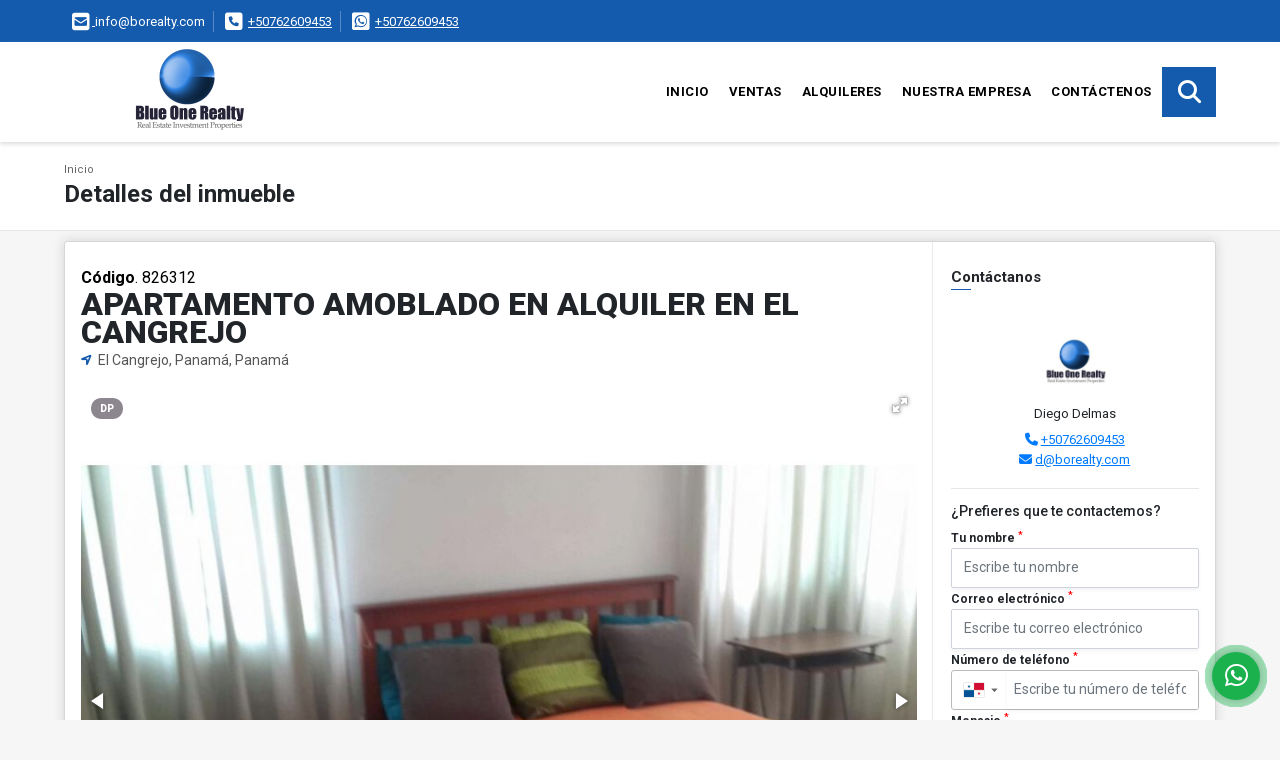

--- FILE ---
content_type: text/html; charset=UTF-8
request_url: https://borealty.com/apartamento-alquiler-el-cangrejo/826312
body_size: 12403
content:
<!DOCTYPE html>
<html lang="es">
    <head>
        <meta charset="utf-8">
        <meta name="viewport" content="width=device-width, initial-scale=1.0, user-scalable=no">
        <meta name="author" content="Wasi.co">
        <meta name="description" content="Apartamento Amoblado En Alquiler En El Cangrejo En US$750  PH De Valor  Consta de:  * 1 Recamara&amp;nbsp;&amp;nbsp; * 1.5 Ba&amp;ntilde;os&amp;nbsp; * 70 m2&amp;nbsp;&amp;nbsp; * Sal">
        <meta name="Keywords" content="Propiedades en Panamá, Apartamentos En Venta En Panama, Panama apartamentos, apartamentos panamá, apartamentos en venta, Panamá Paitilla, casas, apartamentos, lotes y fincas para la venta y alquiler en Panamá Panamá Paitilla">
        <meta name="Language" content="Spanish">
        <meta name="Designer" content="www.wasi.co">
        <meta name="distribution" content="Global">
        <meta name="Robots" content="INDEX,FOLLOW">
        <meta name="csrf-token" content="Rzbc7HW7lz8xWUN7tzfSYzPknqRr37Ug9Cx4zzDy">

        <title>APARTAMENTO AMOBLADO EN ALQUILER EN  EL CANGREJO  - US$750 USD</title>

        <!-- og tags -->
        <meta property="og:description" content="Apartamento Amoblado En Alquiler En El Cangrejo En US$750  PH De Valor  Consta de:  * 1 Recamara&amp;nbsp;&amp;nbsp; * 1.5 Ba&amp;ntilde;os&amp;nbsp; * 70 m2&amp;nbsp;&amp;nbsp; * Sal" />
        <meta property="og:title" content="APARTAMENTO AMOBLADO EN ALQUILER EN  EL CANGREJO  - US$750 USD" />
        <meta property="og:type" content="website" />
        <meta property="og:url" content="https://borealty.com/apartamento-alquiler-el-cangrejo/826312" />
        <meta property="og:image" content="https://images.wasi.co/inmuebles/b129531720230925091113.jpg" />
        <meta property="og:image:width" content="300" />
        <meta property="og:image:height" content="225" />
        <meta property="og:site_name" content="borealty.com" />

        <!-- og tags google+ -->
        <meta itemprop="description" content="Apartamento Amoblado En Alquiler En El Cangrejo En US$750  PH De Valor  Consta de:  * 1 Recamara&amp;nbsp;&amp;nbsp; * 1.5 Ba&amp;ntilde;os&amp;nbsp; * 70 m2&amp;nbsp;&amp;nbsp; * Sal">

        <!-- og tags twitter-->
        <meta name="twitter:card" value="Apartamento Amoblado En Alquiler En El Cangrejo En US$750  PH De Valor  Consta de:  * 1 Recamara&amp;nbsp;&amp;nbsp; * 1.5 Ba&amp;ntilde;os&amp;nbsp; * 70 m2&amp;nbsp;&amp;nbsp; * Sal">

                    <link href="https://images.wasi.co/inmuebles/b129531720230925091113.jpg" rel="image_src"/>
        
        <link rel="shortcut icon" href="https://images.wasi.co/empresas/f20170423065059.png" />
        <!-- ------------ Main Style ------------ -->
                    <link href="https://borealty.com/css/v1/pro18/style.min.css?v11768542552" async rel="stylesheet" type="text/css"/>
            <link href="https://borealty.com/css/v1/pro18/fonts.min.css?v11768542552" async rel="stylesheet" type="text/css"/>
                                          <link href="https://borealty.com/css/v1/pro18/skins/azul.min.css?v11768542552" async rel="stylesheet" type="text/css"/>
                                          <!--skin colors-->
        <!--<link href="css/skin/{color}.min.css" rel="stylesheet" type="text/css"/>-->
        <!--<link rel="stylesheet" href="https://cdn.jsdelivr.net/npm/bootstrap-select@1.14.0-beta3/dist/css/bootstrap-select.min.css">-->

                                    <script type="application/ld+json">
        {"@context":"http://www.schema.org","@type":"house","url":"https://borealty.com/apartamento-alquiler-el-cangrejo/826312","name":"APARTAMENTO AMOBLADO EN ALQUILER EN  EL CANGREJO ","description":"<p><strong>Apartamento Amoblado En Alquiler En El Cangrejo En US$750</strong></p>\n\n<p>PH De Valor<br />\n<br />\nConsta de:</p>\n\n<p>* 1 Recamara&nbsp;&nbsp;<br />\n* 1.5 Ba&ntilde;os&nbsp;<br />\n* 70 m2&nbsp;&nbsp;<br />\n* Sala / comedor&nbsp;<br />\n* Cocina Cerrada<br />\n* Lavander&iacute;a interna&nbsp;<br />\n* Elevador&nbsp;&nbsp;<br />\n* 1 Estacionamiento&nbsp;<br />\n* Precio de alquiler: US$750.00</p>\n\n<p>NOTA: Cerca del metro, hotel Panam&aacute;, gimnasio, parque Andr&eacute;s Bello, iglesia, universidad, v&iacute;a Espa&ntilde;a y v&iacute;a Argentina.</p>\n\n<p><br />\nCont&aacute;ctenos para mayor informaci&oacute;n o coordinar una visita</p>\n","address":"PH Devalor","image":"https://image.wasi.co/[base64]","geo":{"@type":"GeoCoordinates","latitude":"8.9870862","longitude":"-79.52895480000001"},"numberOfRooms":"1","telephone":"+50762609453 +50762609453","floorSize":"2"}    </script>
        <script src="https://www.google.com/recaptcha/api.js?hl=es" async defer></script>
    </head>
    <body>
            <section id="topBar">
    <div class="container-fluid">
        <div class="area-bar auto_margin">
            <div class="row">
                <div class="col-md-9 hi">
                    <div class="contact_info" >
                        <ul>
                                                        <li class="mail"><a href="mailto:&#105;&#110;&#102;&#111;&#64;&#98;&#111;&#114;&#101;&#97;&#108;&#116;&#121;&#46;&#99;&#111;&#109;" class="notranslate"><i class="fas fa-envelope-square" aria-hidden="true"></i> <span>&#105;&#110;&#102;&#111;&#64;&#98;&#111;&#114;&#101;&#97;&#108;&#116;&#121;&#46;&#99;&#111;&#109;</span></a></li>
                                                                                    <li class="phone"><i class="fas fa-phone-square" aria-hidden="true"></i> <span><a href="tel:+50762609453">+50762609453</a></span></li>
                                                                                    <li class="phone"><i class="fab fa-whatsapp-square" aria-hidden="true"></i> <span><a href="tel:+50762609453">+50762609453</a></span></li>
                                                    </ul>
                    </div>
                </div>
                <div class="col-md-3" >
                    <div class="google_lang">
                        <div id="google_translate_element"></div>
                    </div>
                </div>
            </div>
        </div>
    </div>
</section>

    <header>
    <div class="container-fluid">
        <div class="area-header auto_margin">
            <div class="row">
                <div class="col-lg-2 col-md-3">
                    <div class="logo">
                        <a href="https://borealty.com">
                            <img src="https://images.wasi.co/empresas/b20170423073956.png"  data-2x="https://images.wasi.co/empresas/2xb20170423073956.png" onerror="this.src='https://images.wasi.co/empresas/b20170423073956.png'" title="Logo empresa" width="250" class="img-retina center-block" alt="blue one realty inc">
                        </a>
                    </div>
                </div>
                <div class="col-lg-10 col-md-9">
                    <div class="topMenu auto_margin">
                        <div class="flat-mega-menu">
                            <ul id="idrop" class="mcollapse changer">
                                <li><a href="https://borealty.com" >Inicio</a></li>
                                                                                                                                    <li><a href="https://borealty.com/s/ventas">Ventas</a>
                                                                                <ul class="drop-down one-column hover-fade">
                                                                                                                                                <li><a href="https://borealty.com/s/apartaestudio/ventas?id_property_type=14&amp;business_type%5B0%5D=for_sale">Apartaestudio (3)</a></li>
                                                                                                                                                                                                <li><a href="https://borealty.com/s/apartamento/ventas?id_property_type=2&amp;business_type%5B0%5D=for_sale">Apartamento (345)</a></li>
                                                                                                                                                                                                <li><a href="https://borealty.com/s/bodega/ventas?id_property_type=8&amp;business_type%5B0%5D=for_sale">Bodega (1)</a></li>
                                                                                                                                                                                                                                                                                                                                                                                                                                                                                    <li><a href="https://borealty.com/s/casa/ventas?id_property_type=1&amp;business_type%5B0%5D=for_sale">Casa (9)</a></li>
                                                                                                                                                                                                                                                                                            <li><a href="https://borealty.com/s/casa-de-playa/ventas?id_property_type=24&amp;business_type%5B0%5D=for_sale">Casa de Playa (1)</a></li>
                                                                                                                                                                                                                                                                                                                                                                                                                                                                                                                                                                                                                                                                            <li><a href="https://borealty.com/s/edificio/ventas?id_property_type=16&amp;business_type%5B0%5D=for_sale">Edificio (1)</a></li>
                                                                                                                                                                                                <li><a href="https://borealty.com/s/finca/ventas?id_property_type=7&amp;business_type%5B0%5D=for_sale">Finca (3)</a></li>
                                                                                                                                                                                                                                                                                                                                                                                                                                                                                                                                                                                                                                                                                                                                                                        <li><a href="https://borealty.com/s/local/ventas?id_property_type=3&amp;business_type%5B0%5D=for_sale">Local (11)</a></li>
                                                                                                                                                                                                <li><a href="https://borealty.com/s/lote-terreno/ventas?id_property_type=5&amp;business_type%5B0%5D=for_sale">Lote / Terreno (3)</a></li>
                                                                                                                                                                                                                                                                                                                                                                                                                                                                                    <li><a href="https://borealty.com/s/oficina/ventas?id_property_type=4&amp;business_type%5B0%5D=for_sale">Oficina (2)</a></li>
                                                                                                                                                                                                                                                                                                                                                                                                                                                                                    <li><a href="https://borealty.com/s/terreno/ventas?id_property_type=32&amp;business_type%5B0%5D=for_sale">Terreno (5)</a></li>
                                                                                                                                    </ul>
                                                                            </li>
                                                                                                                                                                    <li><a href="https://borealty.com/s/alquileres">Alquileres</a>
                                                                                <ul class="drop-down one-column hover-fade">
                                                                                                                                                <li><a href="https://borealty.com/s/apartaestudio/alquileres?id_property_type=14&amp;business_type%5B0%5D=for_rent">Apartaestudio (2)</a></li>
                                                                                                                                                                                                <li><a href="https://borealty.com/s/apartamento/alquileres?id_property_type=2&amp;business_type%5B0%5D=for_rent">Apartamento (174)</a></li>
                                                                                                                                                                                                <li><a href="https://borealty.com/s/bodega/alquileres?id_property_type=8&amp;business_type%5B0%5D=for_rent">Bodega (4)</a></li>
                                                                                                                                                                                                                                                                                                                                                                                                                                                                                    <li><a href="https://borealty.com/s/casa/alquileres?id_property_type=1&amp;business_type%5B0%5D=for_rent">Casa (14)</a></li>
                                                                                                                                                                                                                                                                                                                                                                                                                                                                                                                                                                                                                                                                                                                                                                                                                                                                                                                                                                                                                                                                                                                                                                                                                                                                                                                                                                                                                                                                                                                                                                                                                                    <li><a href="https://borealty.com/s/local/alquileres?id_property_type=3&amp;business_type%5B0%5D=for_rent">Local (11)</a></li>
                                                                                                                                                                                                                                                                                                                                                                                                                                                                                                                                                                                <li><a href="https://borealty.com/s/oficina/alquileres?id_property_type=4&amp;business_type%5B0%5D=for_rent">Oficina (7)</a></li>
                                                                                                                                                                                                                                                                                                                                                                                                                                                                                                                    </ul>
                                                                            </li>
                                                                                                                                                                                                                                                                                                                                                                                                                                    <li><a href="https://borealty.com/main-contenido-cat-2.htm" >Nuestra Empresa</a></li>
                                                                <li><a href="https://borealty.com/main-contactenos.htm" >Contáctenos</a></li>
                                <li class="search-bar hidden-md-down"><i class="fa fa-search"></i>
                                    <ul class="drop-down" style="display: none;">
                                        <form method="GET" action="https://borealty.com/s" accept-charset="UTF-8" onSubmit="$(&#039;input[type=&quot;submit&quot;]&#039;).attr(&quot;disabled&quot;,&quot;disabled&quot;);">
                                        <table>
                                            <tbody>
                                            <tr>
                                                <td><input type="text" id="matchLabel" placeholder="Buscar en el sitio" value="" name="match"></td>
                                                <td><input class="btn" type="submit" value="Buscar"></td>
                                            </tr>
                                            </tbody>
                                        </table>
                                        </form>
                                    </ul>
                                </li>
                            </ul>
                        </div>
                    </div>
                </div>
            </div>
        </div>
    </div>
</header>

<div id="mobile" style="position: relative;">
    <div class="mobile_search btn-shadow hidden-lg-up">
        <a href="#" class="show_hide"><i class="fas fa-search"></i></a>
    </div>
</div>

<!--mobile search-->
<div class="slidingSearch">
    <div class="input-group">
        <form method="GET" action="https://borealty.com/s" accept-charset="UTF-8" onSubmit="$(&#039;input[type=&quot;submit&quot;]&#039;).attr(&quot;disabled&quot;,&quot;disabled&quot;);">
        <table>
            <tbody>
            <tr>
                <td> <input type="text" class="form-control" aria-label="" placeholder="Buscar por:" value="" name="match"></td>
                <td><input class="btn" type="submit" value="Buscar"></td>
            </tr>
            </tbody>
        </table>
        </form>
        <div class="input-group-append">
        </div>
    </div>
</div>
<!--end -->

        <div id="app">
        <div id="Breadcrumb" class="pd-20">
            <div class="container-fluid">
                <div class="areaBreadcrumb auto_margin">
                    <nav class="breadcrumb">
                        <a class="breadcrumb-item" href="https://borealty.com">Inicio</a>
                        
                    </nav>
                    <h3>Detalles del inmueble</h3>
                </div>
            </div>
        </div>
                                        <section>
            <div class="container-fluid">
                <div class="areaDetalle auto_margin">
                    <div class="row">
                        <div class="col-xl-9 col-lg-8 mr-line">
                            <div class="pl-3 pr-3 pt-4">
                                <div class="cod_wasi"><strong>Código</strong>. 826312</div>
                                <h1>APARTAMENTO AMOBLADO EN ALQUILER EN  EL CANGREJO </h1>
                                <p class="ubicacion"><i class="fa fa-location-arrow"></i> El Cangrejo, Panamá, Panamá</p>
                            </div>
                            <div class="Gallery pl-0 pr-0 pt-0 pb-1 pl-lg-3 pt-lg-3 pr-lg-1">
    <div class="layout">
                    <div class="areaTags">
                                    <span class="tag-estado" data-color="#8c868f">DP</span>
                                            </div>
                <div class="fotorama" data-width="100%" data-height="auto" data-swipe="true" data-allowfullscreen="true" data-thumbwidth="90" data-nav="thumbs" data-autoplay="3000">
                                            <a href="https://image.wasi.co/[base64]"><img src="https://image.wasi.co/[base64]" onerror="this.height='734';checkImage('826312','219029902')" alt="apartamento amoblado en alquiler en el cangrejo" ></a>
                                            <a href="https://image.wasi.co/[base64]"><img src="https://image.wasi.co/[base64]" onerror="this.height='734';checkImage('826312','219029909')" alt="apartamento amoblado en alquiler en el cangrejo" ></a>
                                            <a href="https://image.wasi.co/[base64]"><img src="https://image.wasi.co/[base64]" onerror="this.height='734';checkImage('826312','219029899')" alt="apartamento amoblado en alquiler en el cangrejo" ></a>
                                            <a href="https://image.wasi.co/[base64]"><img src="https://image.wasi.co/[base64]" onerror="this.height='734';checkImage('826312','219029895')" alt="apartamento amoblado en alquiler en el cangrejo" ></a>
                                            <a href="https://image.wasi.co/[base64]"><img src="https://image.wasi.co/[base64]" onerror="this.height='734';checkImage('826312','219029896')" alt="apartamento amoblado en alquiler en el cangrejo" ></a>
                                            <a href="https://image.wasi.co/[base64]"><img src="https://image.wasi.co/[base64]" onerror="this.height='734';checkImage('826312','219029897')" alt="apartamento amoblado en alquiler en el cangrejo" ></a>
                                            <a href="https://image.wasi.co/[base64]"><img src="https://image.wasi.co/[base64]" onerror="this.height='734';checkImage('826312','219029898')" alt="apartamento amoblado en alquiler en el cangrejo" ></a>
                                            <a href="https://image.wasi.co/[base64]"><img src="https://image.wasi.co/[base64]" onerror="this.height='734';checkImage('826312','219029900')" alt="apartamento amoblado en alquiler en el cangrejo" ></a>
                                            <a href="https://image.wasi.co/[base64]"><img src="https://image.wasi.co/[base64]" onerror="this.height='734';checkImage('826312','219029901')" alt="apartamento amoblado en alquiler en el cangrejo" ></a>
                                            <a href="https://image.wasi.co/[base64]"><img src="https://image.wasi.co/[base64]" onerror="this.height='734';checkImage('826312','219029903')" alt="apartamento amoblado en alquiler en el cangrejo" ></a>
                                            <a href="https://image.wasi.co/[base64]"><img src="https://image.wasi.co/[base64]" onerror="this.height='734';checkImage('826312','219029904')" alt="apartamento amoblado en alquiler en el cangrejo" ></a>
                                            <a href="https://image.wasi.co/[base64]"><img src="https://image.wasi.co/[base64]" onerror="this.height='734';checkImage('826312','219029905')" alt="apartamento amoblado en alquiler en el cangrejo" ></a>
                                            <a href="https://image.wasi.co/[base64]"><img src="https://image.wasi.co/[base64]" onerror="this.height='734';checkImage('826312','219029906')" alt="apartamento amoblado en alquiler en el cangrejo" ></a>
                                            <a href="https://image.wasi.co/[base64]"><img src="https://image.wasi.co/[base64]" onerror="this.height='734';checkImage('826312','219029907')" alt="apartamento amoblado en alquiler en el cangrejo" ></a>
                                            <a href="https://image.wasi.co/[base64]"><img src="https://image.wasi.co/[base64]" onerror="this.height='734';checkImage('826312','219029908')" alt="apartamento amoblado en alquiler en el cangrejo" ></a>
                    </div>
    </div>
</div>

                            <div class="pl-3 pr-3 pb-3">
                                <div class="row">
                                                                        <div class="col-md-12">
                                                                                                                        <div class="blq_precio precio mb-3">
                                            Precio de alquiler
                                            <span class="pr">US$750<span class="type-rent"> Mensual</span></span>
                                            Dólares Americanos
                                        </div>
                                                                            </div>
                                    <div class="col-md-12">
        <hr>
        <div class="row">
        <div class="customShareBtn pt-3 col-md-6">
            <div class="cBtn btnFicha" id="modalpdf"  >
                <a href="" data-toggle="modal" data-target="#modelGetPdf" class="btnPdf waves-effect waves-light"><i class="fas fa-file-pdf"></i> <span class="txt1">Descargar <br> información</span> </a>
            </div>
            <div class="cBtn btnFicha" id="getpdf" style="display:none">
                <a target="_blank" href="https://borealty.com/get-pdf/826312" class="btnPdf waves-effect waves-light"><i class="fas fa-file-pdf"></i> <span class="txt1">Descargar <br> información</span> </a>
            </div>
                            <div class="cBtn btnMail">
                    <a href="" data-toggle="modal" data-target="#modelIdSend" class="btnMail waves-effect waves-light"><i class="fas fa-envelope"></i> <span class="txt2">Recomendar inmueble <br> por correo electrónico</span></a>                                                   
                </div>
                    </div>
        <div class="col-md-6 align-self-center">
            <span>Compartir</span>
            <ul class="share">
        <div class="sharethis-inline-share-buttons"></div>
</ul>
        </div>
    </div>
    </div>
                                </div>
                            </div>
                            <div class="pl-0 pl-lg-3">
    <hr>
</div>
<div class="pt-2 pl-3 pr-3 pb-0 pb-lg-3">
    
    <div class="title">
        <h3>Detalles del inmueble</h3>

        <span class="line"></span>
    </div>

    <div class="list-info-1a">

        <ul class="list-li row">
            <li class="col-lg-4 col-md-4 col-sm-4"><strong>País:</strong> Panamá</li>
            <li class="col-lg-4 col-md-4 col-sm-4"><strong>Estado / Departamento:</strong> Panamá</li>
            <li class="col-lg-4 col-md-4 col-sm-4"><strong>Ciudad:</strong> El Cangrejo</li>
                                    <li class="col-lg-4 col-md-4 col-sm-4"><strong>Código:</strong> 826312</li>
            <li class="col-lg-4 col-md-4 col-sm-4"><strong>Estado:</strong> Usado</li>
                            <li class="col-lg-4 col-md-4 col-sm-4"><strong>Área Construida:</strong> 70 m&sup2;</li>
                                        <li class="col-lg-4 col-md-4 col-sm-4"><strong>Área Terreno:</strong> 70 m&sup2;</li>
                                        <li class="col-lg-4 col-md-4 col-sm-4"><strong>Área Privada:</strong> 70 m&sup2;</li>
                                        <li class="col-lg-4 col-md-4 col-sm-4"><strong>Alcobas:</strong> 1</li>
                                        <li class="col-lg-4 col-md-4 col-sm-4"><strong>Baños:</strong> 2</li>
                                                    <li class="col-lg-4 col-md-4 col-sm-4"><strong>Garaje:</strong> 1</li>
                                                <li class="col-lg-4 col-md-4 col-sm-4"><strong>Pisos:</strong> 2 </li>
                                                <li class="col-lg-4 col-md-4 col-sm-4"><strong>Tipo de inmueble:</strong> Apartamento </li>
                                    <li class="col-lg-4 col-md-4 col-sm-4"><strong>Tipo de negocio:</strong> Alquiler </li>
                                </ul>
    </div>
</div>

                            <div class="pl-0 pl-lg-3">
        <hr>
    </div>
        <div class="pt-2 pl-3 pr-3 pb-0 pb-lg-3 ">
        <div class="title ">
                            <h3>Características internas</h3>
                                    <span class="line"></span>
                    </div>

        <div class="list-info-2a">
            <ul class="row">
                                    <li class="col-sm-4">Aire acondicionado</li>
                                    <li class="col-sm-4">Baño auxiliar</li>
                                    <li class="col-sm-4">Baño en habitación principal</li>
                                    <li class="col-sm-4">Citófono / Intercomunicador</li>
                                    <li class="col-sm-4">Clósets</li>
                            </ul>
        </div>
    </div>

                            <div class="pl-0 pl-lg-3">
        <hr>
    </div>
        <div class="pt-2 pl-3 pr-3 pb-0 pb-lg-3 ">
        <div class="title ">
                            <h3>Características externas</h3>
                                    <span class="line"></span>
                    </div>

        <div class="list-info-2a">
            <ul class="row">
                                    <li class="col-sm-4">Acceso pavimentado</li>
                                    <li class="col-sm-4">Trans. público cercano</li>
                            </ul>
        </div>
    </div>

                                                                                        <div class="pl-0 pl-lg-3">
                                    <hr>
                                </div>

                                <div class="pt-2 pl-3 pr-3 pb-0">
                                    <div class="title">
                                        <h3>Descripción Adicional</h3>
                                        <span class="line"></span>
                                    </div>

                                    <div>
                                        <div>
                                            <article>
                                                <p><p><strong>Apartamento Amoblado En Alquiler En El Cangrejo En US$750</strong></p>

<p>PH De Valor<br />
<br />
Consta de:</p>

<p>* 1 Recamara&nbsp;&nbsp;<br />
* 1.5 Ba&ntilde;os&nbsp;<br />
* 70 m2&nbsp;&nbsp;<br />
* Sala / comedor&nbsp;<br />
* Cocina Cerrada<br />
* Lavander&iacute;a interna&nbsp;<br />
* Elevador&nbsp;&nbsp;<br />
* 1 Estacionamiento&nbsp;<br />
* Precio de alquiler: US$750.00</p>

<p>NOTA: Cerca del metro, hotel Panam&aacute;, gimnasio, parque Andr&eacute;s Bello, iglesia, universidad, v&iacute;a Espa&ntilde;a y v&iacute;a Argentina.</p>

<p><br />
Cont&aacute;ctenos para mayor informaci&oacute;n o coordinar una visita</p>
</p>
                                                                                            </article>
                                        </div>
                                    </div>
                                </div>
                                                    </div>

                        <div class="col-12 hidden-lg-up">
                            <hr>
                        </div>

                        <div class="col-xl-3 col-lg-4">
    <div class="pl-3 pr-3 pt-2 pb-3 pl-lg-2 pt-lg-3">
        <div class="right-aside">
            <div class="head">
                <h5>Contáctanos</h5>
                <span class="line"></span>
            </div>
            <div class="asesor ">
                <div class="layout">
                    <figure class="mb-3"><img class="fill-box img-fluid rounded" src="https://images.wasi.co/perfiles/b2022070805295219913.png" alt="Diego"></figure>
                </div>
                <p class="text-center">
                   <span class="notranslate">Diego Delmas</span>
                </p>
                                    <p class="text-center mb-1">
                                                                                                    <i class="fas fa-phone text-primary"></i>
                            <a class="text-primary" href="tel:+50762609453">+50762609453</a>
                                            </p>
                                <p class="text-center">
                    <i class="fas fa-envelope text-primary"></i>
                    <a href="mailto:&#100;&#64;&#98;&#111;&#114;&#101;&#97;&#108;&#116;&#121;&#46;&#99;&#111;&#109;" class="notranslate text-primary">&#100;&#64;&#98;&#111;&#114;&#101;&#97;&#108;&#116;&#121;&#46;&#99;&#111;&#109;</a>
                </p>
            </div>

            <form-contact-right
                city="532822"
                country="124"
                region="1773"
                property="826312"
                country-company="124"
                title="apartamento-alquiler-el-cangrejo"
            />

        </div>

        <hr>
        <ul class="share">
        <li class="title2">Compartir:&nbsp;&nbsp;</li>
        <div class="sharethis-inline-share-buttons"></div>
</ul>
    </div>
</div>
                    </div>
                </div>
                <div class="box_location auto_margin">
                                                                <div class="Bloque_Mapa">
                            <div class="head">
                                <h4><i class="fas fa-map-marker-alt"></i> Mapa</h4>
                            </div>
                            <div class="media-content">
                                <div style="overflow:hidden;width:100%;height: 390px;">
                                    <div id="map_det" style="width:100%; height:390px"></div>
    <link rel="stylesheet" href="https://cdnjs.cloudflare.com/ajax/libs/leaflet/1.3.4/leaflet.css">
                                    </div>
                            </div>
                        </div>
                                                                                <div class="title ">
    <h3><i class="fal fa-map-marker-smile"></i> Puntos de interés</h3>
</div>
<div class="row ">
    <!--Item-->
        <div class="col-sm-6">
        <div class="google_location">
            <table class="table table-striped">
                <thead style="background: #0EAAC6; color: #fff;">
                <tr>
                    <th  width="50px" class="text-center th-hd"><i class="fal fa-shopping-basket"></i></th>
                    <th class="tt1a">Tienda de comestibles</th>
                    <th class="text-center"><i class="fal fa-car align-middle"></i> <span class="align-middle">Distancia</span></th>
                </tr>
                </thead>
                <tbody>
                                <tr>
                    <td class="text-center"><i class="far fa-map-marker-check"></i></td>
                    <td class="tt1a">Mini Super Fruteria CD</td>
                    <td width="120px" class="text-right">0,5 km / 2 min</td>
                </tr>
                                <tr>
                    <td class="text-center"><i class="far fa-map-marker-check"></i></td>
                    <td class="tt1a">In and Out Pty</td>
                    <td width="120px" class="text-right">0,7 km / 3 min</td>
                </tr>
                                <tr>
                    <td class="text-center"><i class="far fa-map-marker-check"></i></td>
                    <td class="tt1a">Casa de la Carne</td>
                    <td width="120px" class="text-right">0,7 km / 3 min</td>
                </tr>
                                </tbody>
            </table>
        </div>
    </div>
        <!--end item-->
    <!--Item-->
        <div class="col-sm-6">
        <div class="google_location">
            <table class="table table-striped">
                <thead style="background: #486BD4; color: #fff;">
                <tr>
                    <th width="50px" class="text-center"><i class="fal fa-backpack"></i></th>
                    <th class="tt1a">Escuelas</th>
                    <th class="text-center"><i class="fal fa-car align-middle"></i> <span class="align-middle">Distancia</span></th>
                </tr>
                </thead>
                <tbody>
                                    <tr>
                        <td class="text-center"><i class="far fa-map-marker-check"></i></td>
                        <td class="tt1a">Canadian International School</td>
                        <td width="120px" class="text-right">0,6 km / 3 min</td>
                    </tr>
                                    <tr>
                        <td class="text-center"><i class="far fa-map-marker-check"></i></td>
                        <td class="tt1a">Colegio De La Salle - Panamá</td>
                        <td width="120px" class="text-right">0,8 km / 5 min</td>
                    </tr>
                                    <tr>
                        <td class="text-center"><i class="far fa-map-marker-check"></i></td>
                        <td class="tt1a">The Lincoln Academy</td>
                        <td width="120px" class="text-right">0,8 km / 4 min</td>
                    </tr>
                                </tbody>
            </table>
        </div>
    </div>
        <!--end item-->
    <!--Item-->
        <div class="col-sm-6">
        <div class="google_location">
            <table class="table table-striped">
                <thead style="background: #47AA5C; color: #fff;">
                <tr>
                    <th width="50px" class="text-center"><i class="fal fa-user-graduate"></i></th>
                    <th class="tt1a">Universidades</th>
                    <th class="text-center"><i class="fal fa-car align-middle"></i> <span class="align-middle">Distancia</span></th>
                </tr>
                </thead>
                <tbody>
                                    <tr>
                        <td class="text-center"><i class="far fa-map-marker-check"></i></td>
                        <td class="tt1a">The Lincoln Academy</td>
                        <td width="120px" class="text-right">0,8 km / 4 min</td>
                    </tr>
                                    <tr>
                        <td class="text-center"><i class="far fa-map-marker-check"></i></td>
                        <td class="tt1a">Universidad Panamericana UPAM</td>
                        <td width="120px" class="text-right">0,4 km / 2 min</td>
                    </tr>
                                    <tr>
                        <td class="text-center"><i class="far fa-map-marker-check"></i></td>
                        <td class="tt1a">Escuela De Biologia, UP</td>
                        <td width="120px" class="text-right">0,7 km / 4 min</td>
                    </tr>
                                    <tr>
                        <td class="text-center"><i class="far fa-map-marker-check"></i></td>
                        <td class="tt1a">Faculty of Pharmacy</td>
                        <td width="120px" class="text-right">0,8 km / 4 min</td>
                    </tr>
                                </tbody>
            </table>
        </div>
    </div>
        <!--end item-->
    <!--Item-->
        <div class="col-sm-6">
        <div class="google_location">
            <table class="table table-striped">
                <thead style="background: #D14E97; color: #fff;">
                <tr>
                    <th width="50px" class="text-center"><i class="fal fa-utensils"></i></th>
                    <th class="tt1a">Restaurantes</th>
                    <th class="text-center"><i class="fal fa-car align-middle"></i> <span class="align-middle">Distancia</span></th>
                </tr>
                </thead>
                <tbody>
                                    <tr>
                        <td class="text-center"><i class="far fa-map-marker-check"></i></td>
                        <td class="tt1a">Restaurante Siete Mares</td>
                        <td width="120px" class="text-right">0,5 km / 2 min</td>
                    </tr>
                                    <tr>
                        <td class="text-center"><i class="far fa-map-marker-check"></i></td>
                        <td class="tt1a">Tsugoi Asian Cuisine &amp; Lounge</td>
                        <td width="120px" class="text-right">0,6 km / 2 min</td>
                    </tr>
                                    <tr>
                        <td class="text-center"><i class="far fa-map-marker-check"></i></td>
                        <td class="tt1a">Rincón Habanero</td>
                        <td width="120px" class="text-right">0,6 km / 3 min</td>
                    </tr>
                                </tbody>
            </table>
        </div>
    </div>
        <!--end item-->
</div>
                    </div>
                <div class="areaAsesor auto_margin d-none d-sm-none d-md-block">
    <div class="container-fluid">
        <div class="row">
            <div class="col-lg-5">
                <div class="asesor_info pt-3 pr-3 pb-lg-3 pl-3">
                    <div class="title">
                        <h3>Contacte al agente</h3>
                                                <div class="col-12">
                            <span class="line"></span>
                            </br>
                        </div>
                                            </div>
                    <div class="row">
                        <div class="col-md-3" >
                            <figure class="mb-3" style="max-width: 100px; margin: auto;"><img src="https://images.wasi.co/perfiles/b2022070805295219913.png" class="img-fluid" alt="Diego"></figure>
                        </div>
                        <div class="col-md-9">
                            <div class="row">

                                <div class="col-md-12">
                                    <p>
                                        <strong>Nombre:</strong><br>
                                        <span class="notranslate">Diego Delmas</span>
                                    </p>
                                </div>
                                                                <div class="col-md-6">
                                    <p>
                                        <strong>Teléfono Móvil:</strong><br>
                                        <a href="tel:+50762609453">+50762609453</a>
                                    </p>
                                </div>
                                                                                                <div class="col-md-12">
                                    <p class="text-truncate" data-toggle="tooltip" title="&#100;&#64;&#98;&#111;&#114;&#101;&#97;&#108;&#116;&#121;&#46;&#99;&#111;&#109;">
                                        <strong>Email:</strong><br>
                                        <a href="mailto:&#100;&#64;&#98;&#111;&#114;&#101;&#97;&#108;&#116;&#121;&#46;&#99;&#111;&#109;" class="notranslate">&#100;&#64;&#98;&#111;&#114;&#101;&#97;&#108;&#116;&#121;&#46;&#99;&#111;&#109;</a>
                                    </p>
                                </div>
                            </div>
                        </div>
                    </div>
                </div>
            </div>
            <div class="col-12 hidden-lg-up ">
                <hr>
            </div>
            <div class="col-lg-7">
                <div class="asesor_form pt-lg-3 pr-3 pb-3 pl-3">
                    <form-contact-bottom
                            city="532822"
                            country="124"
                            region="1773"
                            property="826312"
                            country-company="124"
                            current="true"
                            title="apartamento-alquiler-el-cangrejo"
                    />
                </div>
            </div>
        </div>
    </div>
</div>
                <!-- Modal -->
<div id="modal_send_property">
    <div class="modal fade" id="modelIdSend" tabindex="-1" role="dialog" aria-labelledby="modelTitleId" aria-hidden="true">
        <div class="modal-dialog modal-sm" role="document">
            <div class="modal-content modal-ofertar" style="border-radius: 3px">
                <div class="modal-header">
                    <h5 class="modal-title" id="exampleModalCenterTitle">Recomendación de inmueble</h5>
                    <button type="button" class="close" data-dismiss="modal" aria-label="Close">
                        <span aria-hidden="true">&times;</span>
                    </button>

                </div>
                <form-send-property
                        city="532822"
                        country="124"
                        region="1773"
                        property="826312"
                />
            </div>
        </div>
    </div>
</div>
                <!-- Modal -->
<div id="modal_get_pdf">
        <div class="modal fade" id="modelGetPdf" tabindex="-1" role="dialog" aria-labelledby="modelTitleId" aria-hidden="true">
        <div class="modal-dialog modal-sm" role="document">
            <div class="modal-content modal-ofertar" style="border-radius: 3px">
                <div class="modal-header">
                    <h5 class="modal-title" id="exampleModalCenterTitle">Tus datos</h5>
                    <button type="button" class="close" data-dismiss="modal" aria-label="Close">
                        <span aria-hidden="true">&times;</span>
                    </button>

                </div>
                <form-get-pdf
                        city="532822"
                        country="124"
                        region="1773"
                        property="826312"
                />
            </div>
        </div>
    </div>
    </div>
                <div class="modal_tour">
    <div id="iframe_link" class="modal fade fullscreen-modal" tabindex="-1" role="dialog" aria-labelledby="myExtraLargeModalLabel" aria-hidden="true">
        <div class="modal-dialog" role="document">
            <div class="modal-content">
                <div class="modal-header">
                    <h5 class="modal-title"><strong>Tour 360º</strong></h5>
                    <button type="button" class="close" data-dismiss="modal" aria-label="Close">
                        <span aria-hidden="true">&times;</span>
                    </button>
                </div>
                <div class="modal-body" style="height: 600px">
                    <div class="embed-responsive embed-responsive-21by9" style="height: 100%">
                        <iframe id="virtual_url" width="100%" height="100%"  src="" frameborder="0" allowfullscreen></iframe>
                    </div>
                </div>
            </div>
        </div>
    </div>
</div>
            </div>
        </section>
    </div>
        
    <footer class="pd-50" id="footer_app">
    <div class="container-fluid">
        <div class="areaFooter auto_margin">
            <div class="row">
                                <div class="col-lg-4">
                    <div class="content">
                                                    <h4>QUIÉNES SOMOS</h4>
                            <p>Blue One Realty, es una empresa dedicada al Corretaje de Bienes Raíces, localizada en la Ciudad de Panamá, debidamente registrada bajo Licencía Número PJ-0932-12. </p>
                                                                            <p class="height_5"></p>
                            <div class="fb-page" data-href="https://www.facebook.com/borealty/" data-tabs="timeline" data-height="70" data-small-header="true" data-adapt-container-width="true" data-hide-cover="false" data-show-facepile="true"><blockquote cite="https://www.facebook.com/borealty" class="fb-xfbml-parse-ignore"><a href="https://www.facebook.com/borealty/"></a></blockquote></div>
                                            </div>
                </div>
                                <div class="col-lg-3">
                    <div class="content">
                        <h4>UBICACIÓN Y CONTACTO</h4>
                        <address>
                            <strong>UBICACIÓN</strong> <br>
                            Torre Credicorp Bank
Piso 31, Oficina 3101
Calle 50, Obarrio
Ciudad de Panamá<br>
                            <b>Bella Vista - Panamá - Panamá</b>
                        </address>
                                                    <p>
                                <strong>MÓVIL</strong> <br>
                                <a href="tel:+50762609453">+50762609453</a>
                            </p>
                                                                            <p>
                                <strong>TELÉFONO</strong> <br>
                                <a href="tel:+50762609453">+50762609453</a>
                            </p>
                                                                        <p class="overflow">
                            <strong>EMAIL</strong> <br>
                            <a href="mailto:info@borealty.com" class="notranslate">info@borealty.com</a>
                        </p>
                                                                            <ul class="follow">
                                                                    <li><a href="https://www.facebook.com/borealty" target="_blank" data-follow="facebook" title="facebook"><span>Facebook</span></a></li>
                                                                                                    <li><a href="https://twitter.com/borealty" target="_blank" data-follow="x-twitter" title="X"><span>X</span></a></li>
                                                                                                    <li><a href="https://www.instagram.com/borealty/" target="_blank" data-follow="instagram" title="instagram"><span>Instagram</span></a></li>
                                                                                                                                    <li><a href="https://www.youtube.com/@apartamentosenventaenpanama" target="_blank" data-follow="youtube" title="youtube"><span>YouTube</span></a></li>
                                                                                                    <li><a href="https://www.tiktok.com/@apartamentosventapanama" target="_blank" data-follow="tiktok" title="tiktok"><span>TikTok</span></a></li>
                                                            </ul>
                                            </div>
                </div>
                <div class="col-lg-2">
                    <div class="content">
                        <h4>INFORMACIÓN</h4>
                        <ul class="f_links">
                            <li><a href="https://borealty.com">Inicio</a></li>
                                                                                                                                                <li><a href="https://borealty.com/s/ventas">Ventas</a>
                                                                                                                                                                            <li><a href="https://borealty.com/s/alquileres">Alquiler</a>
                                                                                                                                                                                                                                                                                                                        <li><a href="https://borealty.com/main-contenido-cat-2.htm">Nuestra Empresa</a></li>
                                                        <li><a href="https://borealty.com/main-contactenos.htm">Contáctenos</a></li>
                            <li><a href="/main-contenido-cat-6.htm">Políticas de privacidad</a></li>
                        </ul>
                    </div>
                </div>
                                <div class="col-lg-3">
                    <div class="content">
                        <div class="Oferte">
                            <i class="fal fa-home"></i>
                            <h5>Oferte su inmueble con nosotros</h5>
                            <!-- Button trigger modal -->
                            <a href="" data-toggle="modal" data-target="#modelId" class="btn btn-dark btn-shadow waves-effect"><strong>OFERTAR</strong></a>
                        </div>
                    </div>
                </div>
                            </div>
        </div>
    </div>
            <!-- Modal -->
<div id="modal_offer">
    <div class="modal fade" id="modelId" tabindex="-1" role="dialog" aria-labelledby="modelTitleId" aria-hidden="true">
        <div class="modal-dialog modal-sm" role="document">
            <div class="modal-content modal-ofertar" style="border-radius: 3px">
                <div class="modal-header">
                    <h5 class="modal-title" id="exampleModalCenterTitle">Ofertar</h5>
                    <button type="button" class="close" data-dismiss="modal" aria-label="Close">
                        <span aria-hidden="true">&times;</span>
                    </button>

                </div>
                <form-offer-property
                        city="531512"
                        country="124"
                        region="1773"
                />
            </div>
        </div>
    </div>
</div>    </footer>
    <!--Whatsapp Widget-->
<div class="whatsApp_widget">
    <div class="box-chat webp">
        <div class="get-comment-close close-widget-top"><i class="far fa-times"></i></div>
        <div class="head">
            <div class="row">
                <div class="col-9">
                    <figure><img src="https://images.wasi.co/empresas/b20170423073956.png" alt="Blue One Realty Inc."></figure>
                    <div class="empresa">
                        <span class="tt1">Blue One Realty Inc.</span>
                        <span class="tt2">Whatsapp</span>
                    </div>
                </div>
                <div class="col-3 text-right">
                    <i class="fab fa-whatsapp"></i>
                </div>
            </div>
        </div>
        <div class="body">
            <div class="tag-label">Hoy</div>
            <div class="welcome_text arrow_box">
                Hola, buen día. Cómo puedo ayudarle el día de hoy?
                <span id="msg-time"></span>
            </div>
            <p>&nbsp;</p>
        </div>
        <div class="foot">
            <div class="input-group">
                <textarea id="text_whatsapp" data-autoresize rows="1" class="form-control textarea_whatsapp" placeholder="Enviar mensaje"></textarea>
                <div class="input-group-append">
                    <span id="send_w" class="input-group-text" onClick="javascript: window.open('https://wa.me/50762609453?text=Código: 826312 - ' + document.getElementById('text_whatsapp').value);"><i class="fas fa-paper-plane"></i></span>
                </div>
            </div>
        </div>
    </div>

    <div class="sonar-wrapper">
        <div class="sonar-emitter">
            <div class="sonar-wave"></div>
        </div>
    </div>

    <div id="get-comment-btn" class="btn-whatsapp">
        <a href="#?"> <i class="fab fa-whatsapp"></i></a>
    </div>
</div>
<!--end-->

    <section id="Bottom">
    <div class="areaBottom auto_margin">
        <div class="container-fluid">
            <div class="row">
                <div class="col-md-6 hidden-sm-down">
                    <div class="copy">
                        ©2026 <strong>borealty.com</strong>, todos los derechos reservados.
                    </div>
                </div>
                <div class="col-md-6">
                    <div class="by">
                        <a href="https://borealty.com/main-contenido-cat-6.htm">Términos de servicio y privacidad</a>
                    </div>
                </div>
            </div>
        </div>
    </div>
</section>                    <script defer>
                (function(i,s,o,g,r,a,m){i['GoogleAnalyticsObject']=r;i[r]=i[r]||function(){
                    (i[r].q=i[r].q||[]).push(arguments)},i[r].l=1*new Date();a=s.createElement(o),
                    m=s.getElementsByTagName(o)[0];a.async=1;a.src=g;m.parentNode.insertBefore(a,m)
                })(window,document,'script','//www.google-analytics.com/analytics.js','ga');


                ga('create', 'UA-48643368-1', 'auto');
                ga('send', 'pageview');
            </script>
                <script>
            var lang_locale = 'es';
            window.lang_custom = {"id_empresa":12953,"lang":"es","country_iso":"pa","es":{"models\/business_type":{"actions":{"sale":null,"transfer":null},"rent":null,"sale":null},"models\/company":{"contact_us":null,"my_company":null},"models\/location":{"region":{"label":null},"city":{"label":null},"location":{"label":null},"zone":{"label":null}},"models\/news":{"label":null},"models\/property":{"area":{"label":null},"availability":{"rented":null},"bedroom":null,"floor":null,"garage":null,"maintenance_fee":null,"property_condition":{"used":null}},"models\/property_feature":{"id":{"4":null}},"models\/property_type":{"id":{"2":null,"3":null,"5":null,"7":null,"11":null,"14":null,"21":null,"25":null,"27":null,"29":null}},"models\/service":{"label":null},"models\/user":{"label":null}}};
        </script>
        <script>
            var city_label = 'Ciudad';
                                    var iso_country = 'PA';
        </script>
        <!-- Global JS -->
        <script src="https://borealty.com/js/v1/pro18/global.min.js?v11768542553"></script>
                  <script src="https://borealty.com/js/app.js?v11768542552"></script>
                        <!--<script src="https://cdn.jsdelivr.net/npm/bootstrap-select@1.14.0-beta3/dist/js/bootstrap-select.min.js"></script>-->
                <script src="https://borealty.com/js/lazyload.min.js?v11768542552" async></script>
                <script src="https://borealty.com/js/webp.js?v11768542553" async></script>
                                <script defer type="text/javascript">
            var _paq = _paq || [];
            /* tracker methods like "setCustomDimension" should be called before "trackPageView" */
            _paq.push(['trackPageView']);
            _paq.push(['enableLinkTracking']);
            (function() {
                var u="//wasiz.com/";
                _paq.push(['setTrackerUrl', u+'piwik.php']);
                _paq.push(['setSiteId', '12063']);
                var d=document, g=d.createElement('script'), s=d.getElementsByTagName('script')[0];
                g.type='text/javascript'; g.async=true; g.defer=true; g.src=u+'piwik.js'; s.parentNode.insertBefore(g,s);
            })();
        </script>
                                <script>
            setTimeout(function() {
                var headID = document.getElementsByTagName("head")[0];
                var newScript = document.createElement('script');
                newScript.src = '//translate.google.com/translate_a/element.js?cb=googleTranslateElementInit';
                headID.appendChild(newScript);
            }, 2000);
        </script>
        <script>
            function googleTranslateElementInit() {
                new google.translate.TranslateElement({
                    pageLanguage: 'es',
                    includedLanguages: 'de,en,pt,ru,fr,fa,zh-CN,zh-TW,ar,it,es,nl',
                    layout: google.translate.TranslateElement.InlineLayout.SIMPLE
                }, 'google_translate_element');
            }
        </script>
                                    <!-- Facebook Pixel Code -->
<script>
!function(f,b,e,v,n,t,s){if(f.fbq)return;n=f.fbq=function(){n.callMethod?
n.callMethod.apply(n,arguments):n.queue.push(arguments)};if(!f._fbq)f._fbq=n;
n.push=n;n.loaded=!0;n.version='2.0';n.queue=[];t=b.createElement(e);t.async=!0;
t.src=v;s=b.getElementsByTagName(e)[0];s.parentNode.insertBefore(t,s)}(window,
document,'script','https://connect.facebook.net/en_US/fbevents.js');
fbq('init', '868683589956556');
fbq('track', 'PageView');
</script>
<noscript><img height="1" width="1" style="display:none"
src="https://www.facebook.com/tr?id=868683589956556&ev=PageView&noscript=1"
/></noscript>
<!-- DO NOT MODIFY -->
<!-- End Facebook Pixel Code -->
<script type="text/javascript"> 
(function() { 
window._pa = window._pa || {}; 
// _pa.orderId = "myOrderId"; // OPTIONAL: attach unique conversion identifier to conversions 
// _pa.revenue = "19.99"; // OPTIONAL: attach dynamic purchase values to conversions 
// _pa.productId = "myProductId"; // OPTIONAL: Include product ID for use with dynamic ads 
var pa = document.createElement('script'); pa.type = 'text/javascript'; pa.async = true; 
pa.src = ('https:' == document.location.protocol ? 'https:' : 'http:') + "//tag.marinsm.com/serve/5a46fea85ea2edad8600000f.js"; 
var s = document.getElementsByTagName('script')[0]; s.parentNode.insertBefore(pa, s); 
})(); 
</script>

<script type="text/javascript"> 
/* <![CDATA[ */ 
var google_conversion_id = 965818662; 
var google_custom_params = window.google_tag_params; 
var google_remarketing_only = true; 
/* ]]> */ 
</script> 
<script type="text/javascript" src="//www.googleadservices.com/pagead/conversion.js"> 
</script> 
<noscript> 
<div style="display:inline;"> 
<img height="1" width="1" style="border-style:none;" alt="" src="//googleads.g.doubleclick.net/pagead/viewthroughconversion/965818662/?guid=ON&amp;script=0"/> 
</div> 
</noscript> 
                    <script>
        new Vue({
            el: '#app',
            mounted: function () {
                var customer={
                    first_name: '',
                    last_name: '',
                    email: '',
                    phone: '',
                };
                if(customer.first_name){
                    bus.$emit('contact-sent',{
                        email: customer.email,
                        phone: customer.phone,
                        first_name: customer.first_name,
                        last_name: customer.last_name
                    });
                }
            }
        });
    </script>
            <script type="text/javascript" src="https://platform-api.sharethis.com/js/sharethis.js#property=642af7abe5b5cc00191606ec&product=inline-share-buttons&source=platform" async="async"></script>
    <script type="text/javascript" src="https://platform-api.sharethis.com/js/sharethis.js#property=642af7abe5b5cc00191606ec&product=inline-share-buttons&source=platform" async="async"></script>
    <script>
        new Vue({
            el: '#footer_app',
        });
    </script>
            <script>
                        (function(d, s, id) {
                var js, fjs = d.getElementsByTagName(s)[0];
                if (d.getElementById(id)) return;
                js = d.createElement(s); js.id = id;
                js.src = 'https://connect.facebook.net/es/sdk.js#xfbml=1&version=v3.2&autoLogAppEvents=1';
                fjs.parentNode.insertBefore(js, fjs);
            }(document, 'script', 'facebook-jssdk'));
                    </script>
        <script src="https://cdnjs.cloudflare.com/ajax/libs/leaflet/1.3.4/leaflet.js"></script>
        <script>
                var latitude ='8.9870862';
                var longitude = '-79.52895480000001';
                var type_publish = '2';
                var points = {"grocery_or_supermarket":[{"name":"Mini Super Fruteria CD","location":"8.9887464,-79.5254823","types":"supermarket,grocery_or_supermarket,store,food,point_of_interest,establishment","time_text":"2 min","distance_text":"0,5 km"},{"name":"In and Out Pty","location":"8.9884891,-79.5243128","types":"supermarket,grocery_or_supermarket,store,food,point_of_interest,establishment","time_text":"3 min","distance_text":"0,7 km"},{"name":"Casa de la Carne","location":"8.989747,-79.5279221","types":"supermarket,grocery_or_supermarket,store,food,point_of_interest,establishment","time_text":"3 min","distance_text":"0,7 km"}],"school":[{"name":"Canadian International School","location":"8.989458,-79.5285088","types":"school,point_of_interest,establishment","time_text":"3 min","distance_text":"0,6 km"},{"name":"Colegio De La Salle - Panam\u00e1","location":"8.9914214,-79.5297831","types":"school,point_of_interest,establishment","time_text":"5 min","distance_text":"0,8 km"},{"name":"The Lincoln Academy","location":"8.989486,-79.530906","types":"university,school,point_of_interest,establishment","time_text":"4 min","distance_text":"0,8 km"}],"university":[{"name":"The Lincoln Academy","location":"8.989486,-79.530906","types":"university,school,point_of_interest,establishment","time_text":"4 min","distance_text":"0,8 km"},{"name":"Universidad Panamericana UPAM","location":"8.9865534,-79.5311562","types":"university,point_of_interest,establishment","time_text":"2 min","distance_text":"0,4 km"},{"name":"Escuela De Biologia, UP","location":"8.985559,-79.5331688","types":"university,point_of_interest,establishment","time_text":"4 min","distance_text":"0,7 km"},{"name":"Faculty of Pharmacy","location":"8.985538,-79.5338673","types":"university,point_of_interest,establishment","time_text":"4 min","distance_text":"0,8 km"}],"restaurant":[{"name":"Restaurante Siete Mares","location":"8.9873115,-79.5244366","types":"restaurant,food,point_of_interest,establishment","time_text":"2 min","distance_text":"0,5 km"},{"name":"Tsugoi Asian Cuisine \u0026 Lounge","location":"8.9875923,-79.5245985","types":"restaurant,food,point_of_interest,establishment","time_text":"2 min","distance_text":"0,6 km"},{"name":"Rinc\u00f3n Habanero","location":"8.9885788,-79.525208","types":"restaurant,food,point_of_interest,establishment","time_text":"3 min","distance_text":"0,6 km"}]};
        </script>
            <input type="text" id="trc" value="" disabled="disabled" style="display: none">
    </body>
</html>


--- FILE ---
content_type: text/plain
request_url: https://www.google-analytics.com/j/collect?v=1&_v=j102&a=127424021&t=pageview&_s=1&dl=https%3A%2F%2Fborealty.com%2Fapartamento-alquiler-el-cangrejo%2F826312&ul=en-us%40posix&dt=APARTAMENTO%20AMOBLADO%20EN%20ALQUILER%20EN%20EL%20CANGREJO%20-%20US%24750%20USD&sr=1280x720&vp=1280x720&_u=IEBAAEABAAAAACAAI~&jid=1097858151&gjid=1275827989&cid=1915887102.1768579016&tid=UA-48643368-1&_gid=2144617541.1768579016&_r=1&_slc=1&z=1969323833
body_size: -449
content:
2,cG-ETGM98M0PQ